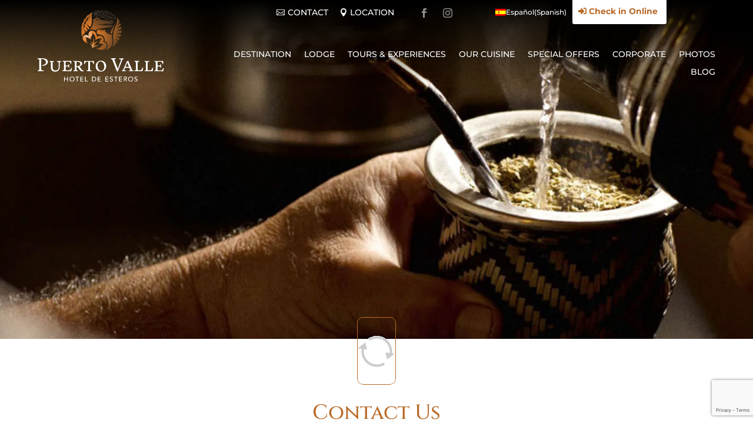

--- FILE ---
content_type: text/html; charset=utf-8
request_url: https://www.google.com/recaptcha/api2/anchor?ar=1&k=6LeeGaYkAAAAAGrzh3eZElsdoP6ZtKIRDRSgCKNM&co=aHR0cHM6Ly9ob3RlbHB1ZXJ0b3ZhbGxlLmNvbTo0NDM.&hl=en&v=TkacYOdEJbdB_JjX802TMer9&size=invisible&anchor-ms=20000&execute-ms=15000&cb=kw1zs2nky5ax
body_size: 45590
content:
<!DOCTYPE HTML><html dir="ltr" lang="en"><head><meta http-equiv="Content-Type" content="text/html; charset=UTF-8">
<meta http-equiv="X-UA-Compatible" content="IE=edge">
<title>reCAPTCHA</title>
<style type="text/css">
/* cyrillic-ext */
@font-face {
  font-family: 'Roboto';
  font-style: normal;
  font-weight: 400;
  src: url(//fonts.gstatic.com/s/roboto/v18/KFOmCnqEu92Fr1Mu72xKKTU1Kvnz.woff2) format('woff2');
  unicode-range: U+0460-052F, U+1C80-1C8A, U+20B4, U+2DE0-2DFF, U+A640-A69F, U+FE2E-FE2F;
}
/* cyrillic */
@font-face {
  font-family: 'Roboto';
  font-style: normal;
  font-weight: 400;
  src: url(//fonts.gstatic.com/s/roboto/v18/KFOmCnqEu92Fr1Mu5mxKKTU1Kvnz.woff2) format('woff2');
  unicode-range: U+0301, U+0400-045F, U+0490-0491, U+04B0-04B1, U+2116;
}
/* greek-ext */
@font-face {
  font-family: 'Roboto';
  font-style: normal;
  font-weight: 400;
  src: url(//fonts.gstatic.com/s/roboto/v18/KFOmCnqEu92Fr1Mu7mxKKTU1Kvnz.woff2) format('woff2');
  unicode-range: U+1F00-1FFF;
}
/* greek */
@font-face {
  font-family: 'Roboto';
  font-style: normal;
  font-weight: 400;
  src: url(//fonts.gstatic.com/s/roboto/v18/KFOmCnqEu92Fr1Mu4WxKKTU1Kvnz.woff2) format('woff2');
  unicode-range: U+0370-0377, U+037A-037F, U+0384-038A, U+038C, U+038E-03A1, U+03A3-03FF;
}
/* vietnamese */
@font-face {
  font-family: 'Roboto';
  font-style: normal;
  font-weight: 400;
  src: url(//fonts.gstatic.com/s/roboto/v18/KFOmCnqEu92Fr1Mu7WxKKTU1Kvnz.woff2) format('woff2');
  unicode-range: U+0102-0103, U+0110-0111, U+0128-0129, U+0168-0169, U+01A0-01A1, U+01AF-01B0, U+0300-0301, U+0303-0304, U+0308-0309, U+0323, U+0329, U+1EA0-1EF9, U+20AB;
}
/* latin-ext */
@font-face {
  font-family: 'Roboto';
  font-style: normal;
  font-weight: 400;
  src: url(//fonts.gstatic.com/s/roboto/v18/KFOmCnqEu92Fr1Mu7GxKKTU1Kvnz.woff2) format('woff2');
  unicode-range: U+0100-02BA, U+02BD-02C5, U+02C7-02CC, U+02CE-02D7, U+02DD-02FF, U+0304, U+0308, U+0329, U+1D00-1DBF, U+1E00-1E9F, U+1EF2-1EFF, U+2020, U+20A0-20AB, U+20AD-20C0, U+2113, U+2C60-2C7F, U+A720-A7FF;
}
/* latin */
@font-face {
  font-family: 'Roboto';
  font-style: normal;
  font-weight: 400;
  src: url(//fonts.gstatic.com/s/roboto/v18/KFOmCnqEu92Fr1Mu4mxKKTU1Kg.woff2) format('woff2');
  unicode-range: U+0000-00FF, U+0131, U+0152-0153, U+02BB-02BC, U+02C6, U+02DA, U+02DC, U+0304, U+0308, U+0329, U+2000-206F, U+20AC, U+2122, U+2191, U+2193, U+2212, U+2215, U+FEFF, U+FFFD;
}
/* cyrillic-ext */
@font-face {
  font-family: 'Roboto';
  font-style: normal;
  font-weight: 500;
  src: url(//fonts.gstatic.com/s/roboto/v18/KFOlCnqEu92Fr1MmEU9fCRc4AMP6lbBP.woff2) format('woff2');
  unicode-range: U+0460-052F, U+1C80-1C8A, U+20B4, U+2DE0-2DFF, U+A640-A69F, U+FE2E-FE2F;
}
/* cyrillic */
@font-face {
  font-family: 'Roboto';
  font-style: normal;
  font-weight: 500;
  src: url(//fonts.gstatic.com/s/roboto/v18/KFOlCnqEu92Fr1MmEU9fABc4AMP6lbBP.woff2) format('woff2');
  unicode-range: U+0301, U+0400-045F, U+0490-0491, U+04B0-04B1, U+2116;
}
/* greek-ext */
@font-face {
  font-family: 'Roboto';
  font-style: normal;
  font-weight: 500;
  src: url(//fonts.gstatic.com/s/roboto/v18/KFOlCnqEu92Fr1MmEU9fCBc4AMP6lbBP.woff2) format('woff2');
  unicode-range: U+1F00-1FFF;
}
/* greek */
@font-face {
  font-family: 'Roboto';
  font-style: normal;
  font-weight: 500;
  src: url(//fonts.gstatic.com/s/roboto/v18/KFOlCnqEu92Fr1MmEU9fBxc4AMP6lbBP.woff2) format('woff2');
  unicode-range: U+0370-0377, U+037A-037F, U+0384-038A, U+038C, U+038E-03A1, U+03A3-03FF;
}
/* vietnamese */
@font-face {
  font-family: 'Roboto';
  font-style: normal;
  font-weight: 500;
  src: url(//fonts.gstatic.com/s/roboto/v18/KFOlCnqEu92Fr1MmEU9fCxc4AMP6lbBP.woff2) format('woff2');
  unicode-range: U+0102-0103, U+0110-0111, U+0128-0129, U+0168-0169, U+01A0-01A1, U+01AF-01B0, U+0300-0301, U+0303-0304, U+0308-0309, U+0323, U+0329, U+1EA0-1EF9, U+20AB;
}
/* latin-ext */
@font-face {
  font-family: 'Roboto';
  font-style: normal;
  font-weight: 500;
  src: url(//fonts.gstatic.com/s/roboto/v18/KFOlCnqEu92Fr1MmEU9fChc4AMP6lbBP.woff2) format('woff2');
  unicode-range: U+0100-02BA, U+02BD-02C5, U+02C7-02CC, U+02CE-02D7, U+02DD-02FF, U+0304, U+0308, U+0329, U+1D00-1DBF, U+1E00-1E9F, U+1EF2-1EFF, U+2020, U+20A0-20AB, U+20AD-20C0, U+2113, U+2C60-2C7F, U+A720-A7FF;
}
/* latin */
@font-face {
  font-family: 'Roboto';
  font-style: normal;
  font-weight: 500;
  src: url(//fonts.gstatic.com/s/roboto/v18/KFOlCnqEu92Fr1MmEU9fBBc4AMP6lQ.woff2) format('woff2');
  unicode-range: U+0000-00FF, U+0131, U+0152-0153, U+02BB-02BC, U+02C6, U+02DA, U+02DC, U+0304, U+0308, U+0329, U+2000-206F, U+20AC, U+2122, U+2191, U+2193, U+2212, U+2215, U+FEFF, U+FFFD;
}
/* cyrillic-ext */
@font-face {
  font-family: 'Roboto';
  font-style: normal;
  font-weight: 900;
  src: url(//fonts.gstatic.com/s/roboto/v18/KFOlCnqEu92Fr1MmYUtfCRc4AMP6lbBP.woff2) format('woff2');
  unicode-range: U+0460-052F, U+1C80-1C8A, U+20B4, U+2DE0-2DFF, U+A640-A69F, U+FE2E-FE2F;
}
/* cyrillic */
@font-face {
  font-family: 'Roboto';
  font-style: normal;
  font-weight: 900;
  src: url(//fonts.gstatic.com/s/roboto/v18/KFOlCnqEu92Fr1MmYUtfABc4AMP6lbBP.woff2) format('woff2');
  unicode-range: U+0301, U+0400-045F, U+0490-0491, U+04B0-04B1, U+2116;
}
/* greek-ext */
@font-face {
  font-family: 'Roboto';
  font-style: normal;
  font-weight: 900;
  src: url(//fonts.gstatic.com/s/roboto/v18/KFOlCnqEu92Fr1MmYUtfCBc4AMP6lbBP.woff2) format('woff2');
  unicode-range: U+1F00-1FFF;
}
/* greek */
@font-face {
  font-family: 'Roboto';
  font-style: normal;
  font-weight: 900;
  src: url(//fonts.gstatic.com/s/roboto/v18/KFOlCnqEu92Fr1MmYUtfBxc4AMP6lbBP.woff2) format('woff2');
  unicode-range: U+0370-0377, U+037A-037F, U+0384-038A, U+038C, U+038E-03A1, U+03A3-03FF;
}
/* vietnamese */
@font-face {
  font-family: 'Roboto';
  font-style: normal;
  font-weight: 900;
  src: url(//fonts.gstatic.com/s/roboto/v18/KFOlCnqEu92Fr1MmYUtfCxc4AMP6lbBP.woff2) format('woff2');
  unicode-range: U+0102-0103, U+0110-0111, U+0128-0129, U+0168-0169, U+01A0-01A1, U+01AF-01B0, U+0300-0301, U+0303-0304, U+0308-0309, U+0323, U+0329, U+1EA0-1EF9, U+20AB;
}
/* latin-ext */
@font-face {
  font-family: 'Roboto';
  font-style: normal;
  font-weight: 900;
  src: url(//fonts.gstatic.com/s/roboto/v18/KFOlCnqEu92Fr1MmYUtfChc4AMP6lbBP.woff2) format('woff2');
  unicode-range: U+0100-02BA, U+02BD-02C5, U+02C7-02CC, U+02CE-02D7, U+02DD-02FF, U+0304, U+0308, U+0329, U+1D00-1DBF, U+1E00-1E9F, U+1EF2-1EFF, U+2020, U+20A0-20AB, U+20AD-20C0, U+2113, U+2C60-2C7F, U+A720-A7FF;
}
/* latin */
@font-face {
  font-family: 'Roboto';
  font-style: normal;
  font-weight: 900;
  src: url(//fonts.gstatic.com/s/roboto/v18/KFOlCnqEu92Fr1MmYUtfBBc4AMP6lQ.woff2) format('woff2');
  unicode-range: U+0000-00FF, U+0131, U+0152-0153, U+02BB-02BC, U+02C6, U+02DA, U+02DC, U+0304, U+0308, U+0329, U+2000-206F, U+20AC, U+2122, U+2191, U+2193, U+2212, U+2215, U+FEFF, U+FFFD;
}

</style>
<link rel="stylesheet" type="text/css" href="https://www.gstatic.com/recaptcha/releases/TkacYOdEJbdB_JjX802TMer9/styles__ltr.css">
<script nonce="x5iWtaaFMjXFA6l5jsDOjw" type="text/javascript">window['__recaptcha_api'] = 'https://www.google.com/recaptcha/api2/';</script>
<script type="text/javascript" src="https://www.gstatic.com/recaptcha/releases/TkacYOdEJbdB_JjX802TMer9/recaptcha__en.js" nonce="x5iWtaaFMjXFA6l5jsDOjw">
      
    </script></head>
<body><div id="rc-anchor-alert" class="rc-anchor-alert"></div>
<input type="hidden" id="recaptcha-token" value="[base64]">
<script type="text/javascript" nonce="x5iWtaaFMjXFA6l5jsDOjw">
      recaptcha.anchor.Main.init("[\x22ainput\x22,[\x22bgdata\x22,\x22\x22,\[base64]/[base64]/e2RvbmU6ZmFsc2UsdmFsdWU6ZVtIKytdfTp7ZG9uZTp0cnVlfX19LGkxPWZ1bmN0aW9uKGUsSCl7SC5ILmxlbmd0aD4xMDQ/[base64]/[base64]/[base64]/[base64]/[base64]/[base64]/[base64]/[base64]/[base64]/RXAoZS5QLGUpOlFVKHRydWUsOCxlKX0sRT1mdW5jdGlvbihlLEgsRixoLEssUCl7aWYoSC5oLmxlbmd0aCl7SC5CSD0oSC5vJiYiOlRRUjpUUVI6IigpLEYpLEgubz10cnVlO3RyeXtLPUguSigpLEguWj1LLEguTz0wLEgudT0wLEgudj1LLFA9T3AoRixIKSxlPWU/[base64]/[base64]/[base64]/[base64]\x22,\[base64]\x22,\x22V8Ouwp3CrFZ1a8K1wrzCqMOnT8O3S8OBfWDDucK8wqQkw65HwqxYacO0w59fw5nCvcKSLMKnL0rCgcKawozDi8KRR8OZCcO9w6QLwpIXZlg5wqrDocOBwpDCvh3DmMOvw59ow5nDvmPCggZ/[base64]/DlmU/wonDtG9Nw61/[base64]/Cn8KnBMOkPsK5w7h5Q0TCjg3ClmFNwqx6CsKiw47DvsKgEcKnSknDicOOScOyJMKBFX7CscOvw6jCqizDqQVdwqIoasKQwoAAw6HCtcO5CRDCp8OawoEBETZEw6EcZg1Aw45PdcOXwrDDscOsa0UlCg7Dp8KAw5nDhF7Cs8OeWsKIOH/DvMKFGVDCuDZcJSVKf8KTwr/DtcKvwq7DsggmMcKnLUDCiWErwotzwrXCo8KqFAVBOsKLbsO7dwnDqT/Ds8OoK1hie1E5wqDDikzDg0LCshjDhcO9IMKtMsKGworCr8OJEj9mwp/[base64]/w6dgwqLDv8OdwpTCmhM3HsKSwrjCqMKIT8KybDbDlFLDi1LDvMO4Z8Kcw5MrwoPDmjcswptAwojCizs+w7LDo3nDgMOkwr3CscK/[base64]/ChcKyKHjDtjzCssOoN8O/GhHCt8O4w445wqMMwp3DrFw/[base64]/[base64]/wprCgcObZsOZUnPDgg8qwpJnw5R3KQPDnMO3AsOfw5MrbMOudl7CqMO/[base64]/GWLDnV9cwr5VRMK9McKEaMKBfmI6wrUQwq93w7Iow7hlw57CiSMcbWgXF8KJw5A/GMOQwpDDocO+O8KZw7zDhFZ8L8OUbcK1T3bCrx5awoUew5HCmU4MRDlKwpHCsXZmw6lXAsOBO8OsECcSORtnwrvCh3l6wrLCs3/Cu3TCpMKrX2/CnH9EBcORw4Nbw7whOMOfP0ouSMOYccKswr1WwpMTCxIPW8OVw7zCkcONecKAaRPCh8KVGcK+wqvDrcOdw4Yew7rDrMOIw78RBCgnw67DhMOpYS/DhcO6YMKwwqQmQcO7cVZxbxDDp8OlVcKCwpvCvMONJFPChCbDiV3CnyRUa8KXEcKFwrzCmMO0wqUbw70fbVhDa8Ocw5c8SsO6Dg3DmMK3UlfCixUndTtHcGHClsKcwqYZJCfCkcKCXUXCjgHChMOTw6x6NcOJwr/CncKKTsKJGlnClMKZwp0RwqbCnMKdw4/DmEPCkkgZwp0Fwpsfw4TChMKewqbDvMOHUMO4acOZw511wpLDusKGwoR8w6LCj2FuF8KcGcOiS1bCq8KaKmPCiMOEw7Erw55XwpwwKcOhQcK8w4BNw7nCoXLDqMKpwrHDjMOFCTYXwpMJbcKnWsKtRsKgcsK+LDzCuRpGwqjClsOJw6/Cr0A8FMKheUZoaMOtw7sgw4AjMR3DsBp3wrlXw4HCkcK/w7smKsOXwr3Co8OsLH3CmcKpw5hWw6gAw5gCHMKPw7NVw7FaJiDCuDDCm8KXw7Ujw7skw6HCh8K6YcKraBnDpMO+ScOyBUrDjsKnEizDmUx4RRXDoEXDi2sZXcOxGcKiwr/DjsKffcOwwoYww64mYlwcwpcRw4/CoMONVsOaw5E1wqAsYcK/[base64]/[base64]/[base64]/CgiXDoS0ow4JOFSkSw7jDrk1vZmXDojZ2wrDCsjLDlyM9w59pDsOkw4TDpRvDqMOOw4kJwrrCnElOw5FaWMOiXMK/R8KYBlbDjBhsOFA6QcOLAzM/[base64]/CjsOaw7hVccKuBS9Iw45sBsOhwqtYw5TChzAofMO3wplZScK1wrw2dFljw4g4wqk2wpvDl8Kuw6DDhVFBwpcawpHDhl5pa8OOw59TfsKxYRTCnhPCs18af8OcS3DCm1E2M8KIDMK7w6/CkyPDt3sCwp8Kwq5Rw7JKw67DjcOvw4LChcK+fh/DtCE3fWFRCkE2wp5ew5sZwpZFw51hChjCvi/CnsK2wrYSw6B7w7rCq0oEw4DChhvDg8Kaw6jClXjDgzPChMOtFSFHB8OVw75+wrTDq8O+wpRuwp1Cw5B0ZMK+wp7DncK1OlvCpcOCwrUXw6TDmTMFw7XDmsKpDUIbcRnCrwVhS8O3eWDDtMKtwqLCvi3DmMOQw6zCqMOrw4AKYsOXcMKIDsKaw7nDhGk1w4Z6wr/DtG8DDcOZYsKZfGvDogQ3ZcKCworCgsKoNT1cfljCgFXDvUvCqUcSDcOQfsOBWG/ClFrDpgTDjnnCiMO1dMOSwp/Ci8OzwrIrGz/Dn8OaHcO2wo7Cu8K6OcKkeCJ8TnXDnMOUPMOaAnMMw7x6w7LDrGkvw4rDicKVwo4ww55yaFUfOylswqpuwr/[base64]/QSLDtcOXIGLDmXjCnsORwq/CnEw+URw4w6HDs1XCuRMNHU5jw4bDkilkExR1FcKnKMOhW1jDkMK1G8OVw6seO2xmwqrDuMOCfsKfWRQNI8KSw7XCizHDoFI7wrXChsOew5zCncK4w7XCjMOjw7s4w67ClcKGA8KUwonCoDlIwqY8S0LCosKLw5PDo8KFGMObPW/DuMOccwfDuwDDisOBw6RxLcKZw4bDjVfCmMKFNlleEMKNSMOTwqjDqMKlwqpLwpbDqndHw4nDvMK1wqt0S8OJScOuf1XCjMOEA8K6wrgnaUA8WMKqw59Bw6AmBsKeC8KLw6HChivCk8KTFMO0TkjDqMKkQcKxMcKEw6NgwpXDisO+CRQ6TcO/[base64]/CjnvCqDkeZsO9SnHDj8OvbcKewoNowrrChhzCsMKkwoRuw4xjwrrCslR0U8K0F1k9wpJ2w5McwrvCnFQxYcK7w4FWwq/[base64]/[base64]/w63CvcKGw7wHwrkUw6DDmQZXwqPDkHhew6TCs8OnEMKzwqYhfMKQwrkPw74cw5XDusKtw5BmAMO+wr7DgsKQw51owpnCncOjw4PCiEfCuRU2PgPDq0hSWxpQD8KcfsOOw5QDwodgw7LCiRAsw4s/wrzDogrCj8K8wrjCqsOvKcOBwrxYwrF6B0l8QMOJw4kcw7nDlcOnwq3DjFzDvsOjChgdEcKCOBgYeAISChTCqzxOw7PCqVdTMcK0NMKIw6HCuUPDoWcGwpJoR8KyCXEswpZdNWDDuMKRwpF3wppRVlrDlVZVacKnwpw/CcOnNBHCgcK6wqXCtzzDgcOGwrFqw5VWVMOMbcKYw6rDtMKoZB3CoMOnw4zCjcOUKSjCskzDpiVCwpwawq/[base64]/FMKZQmTCuCTDpsOrbG3DhH4Nw4AEV8OiVMK1bFR7blrCojLDg8KTc1LCvG/[base64]/fzjDhHbChDJQw5bDh8OcNsOACG8hwogNwr7CrcKFwovChcKkwrzCuMKzwoMpw4gXKBADwoEEUsOQwpfDlwlkMAgUfsOFwq7Dn8OeEkbDkgfDj1FQBsOewrDDocKawozDvHE+woLDsMOEL8O5wrcSMw3CnsOEfwQewqzCthLDvSVuwoV/N1lDV2/Dl2DCgcK6IwrDi8KOwqIPYcKawpnDmMO9w4TDmsKZwq7ClkLCpALDicOmTQLCsMKabEDDpcOPwqXDt2XDi8KyRX/[base64]/w5PCoyVzw63DlUTClMOnw7pwYQxgwqTDm0kDwr8yRMOqw6TCrAxBwoTDn8K8IsO1H3jCuwLCkVVNwoJ8wqYzJsOhfkcuwrnDjcOSwpHDj8O9worDhcKfdcKtecKiwqLCnsK3wrrDm8KUAMOgwp0lwqFpccOXw7TCtcO9w4fDv8KYw6nCsgx0wq/Ctnp+PinCszbCsTwLwr7CtcOzHMOZwrvDmMK5w6w7Z0/CtTHCt8KYwofCgx1KwrhCW8Kyw7HCuMKmw6nCtMKlG8OEPsOjw5bDo8Oqw6/CuVnCrWIBwozCgA/[base64]/w4nDj8ORXsKOPcOjRGfDgcOHbzRUw7Z+AcKQA8Kswp/DogRIM3TDk0wAw4spw44MdChoAcKWZsOZwp1dw7k9wotrfcKQwr5sw51wc8KWBcKbwrEMw5LCp8OeCAlIKAzCksOIw7nDtcOow4zDqMKQwrZ8B2vDl8O+YsOvw7DCtyIQQ8Kzw4FrI3/[base64]/Cn8O7c8KyecONw4vCuWbCk8KfwoRGwqvChmBKw6zDusK/OB0vwrvCuAbDsR3ClcOTwozCoWwzwoNTwrTCp8OqPcOQR8Oze3JjAjgXXsKxwr48wqkqSk4MTsOqN28xeQfDrDdiCMOjKRICO8KmNyjChHHCgF48w4tmwonClsOjw7dewqzDrTlKDR1iw43ChMOxw7XCvkzDiCHDlMOswoJtw5/CsBNjwp3CpD3Dk8Klw7nDk0IxwqsLw7x1w4jDsV/[base64]/Cv8KYw6zCiFvDmMK1wpMIfVhTAnx4wq3DqsK0bRjDv1IVasOTwqpEw5wTw7p6FGjCl8OnR17Ct8KWMcOGw4DDiB0/w4rCmX9rwphuw43DrhrDo8OPwrNcCsKYwqnCrsOPw7bClcOiwp0EDEbDuAQSKMOowrLClsO7w6vDmMKUwqvCkMOEdsKdGH3CssOmwpJEIHBJDMKTFUrCnsKkwqzChMOZccK6wrPDlW7DksK4wqbDsUpywoDCgsO4GcOqNsKVeGJDPsKRQQVuEH/[base64]/[base64]/ChQLDp2lzOhV8EsKYN8Oew7IyZG3ChzofD8KGdWV/wpskwrXDssKcKcOjwqrCrMOQwqBMwr1LZsKUMUbCrsOnT8OKwofCnTHCr8Kmwrs4O8KsNijCsMKyOWpWTsO0w5rCu1/[base64]/DlsKfw5jDjD/[base64]/ChsKBKsO9w7Nzw5IbwooGdFhsQDrDohFKccKzwr9+Qx7Ds8K0W29Ew71/dMOUPMOLaCEGw7I5MMO+w5PCm8KjeBDCjcOJEXwgw601XiQBYcKhwqjCmE1+McKNw7XCscKVwobDgQvCksK6w5DDisOXTcOrwpvDs8OBbsKAwrDDtsO6w58cGsKxwrwLwpvCgTNfwoMzw4UPwr4ORw/CkzpUw6pPX8OBbMOHXMKFw7BUScKMQsKgw4/[base64]/DvFIpJsOfcsOLAcOvIgfCtcO2HUTCtMK1wqbCj0LCuF0URMOiwrrCkSMGNh1Zwp7CmcOqwrY4w7cUwovCjh0dwozDlMOIwpdRA3fDj8OzAUl3TmXDvcOBwpYiw6EuSsKCRUzDn2koZsO4w4zClRIhY0QLw7TCtEl7wooOwqPCnmjChW1kJMOfeVnCgcKOwrQ/egPDszfCtBJFwr7Dv8KcaMOKw4Bgw5XChcKwAEIgAsO9w6fCtMKld8OKaTrDtHcQR8K7w6vCvBZAw7YKwpkOSk3Dl8OeZxLDv0ZNd8OUw7ILZlbClWfDrcKRw6LDoj3Cm8Ktw4J2woLDhzVvAlImNVJ3w54zw7PCph3ClR/DhH9lw7V6DVUPNzbDmMOtOMOew4skLzZ2SRXDtcKgYl1JY0xoQMKHVsKED3d6VSLCqsOYT8KFCFlnSFdWeAJHwrTCkRNZCMK9wozCkTHCnCoGw5gJwoE/MGkMw4zCrF3ClVDDsMKEw5dgw5lLJsOVw7Ynwp3CrsKsfnHDusO0QMKJKMKxw6LDi8Ozw47CjRvDlDIHJUDCiS9WLkvCmcO8w74cwpTDl8K/wr/ChSY4wrEcEGHDvnUFwrXDvXrDqUd8wrbDilHDmwvCqsKyw70fIcO9aMKCw7bDo8K6S0o8w5zDicOCIDUGVsOYNjbDtiNXw7nDiVwBacKHw7oPThbChyBvw6LDlsOSw4gOwolTwqPDn8Ouw70XUmTDqxdgwpY3w5XCusO2K8K/w7rDq8KeMT5Jw4EOOsKoIQTDnWcqQmnCnsO+CHXDscKiw6TDkTJdw6PCqsOPwqI9w5jClMOLwoTCgMKCK8KUe0pZesOrwqUSZV/[base64]/ClMOoM8ONw7/[base64]/[base64]/CuwRMw5/CrcKbGMKGZG5Xwot7wrjDpjsTbAMoKTd3w4HCssOTesOEwoLDjsKnLlx6NBt4S2TDmQ3Cn8OmTVTDl8OFFsKAFsO/w6kawqcnwoTCnBplPsOkw7J0VsKHwoPCrsO8EMKybwrCsMO/GRjCu8OKIsO4w7DDiH7CoMODw7HDmGTColPCrn/DiGp1wrANwoUxbcOMw6UAehEiwrjDqirCsMKXR8KoQ3DDvcK6w5/CgEs7wqABfcO7w543w7x/[base64]/[base64]/Dm8K4wqBYw4PCsybDgsOQwpMyIMK3wqdUw6YEAFJbw50tacKxOkLDtcKnBMOTY8KQAcO6NsOWZh/CosOuOsO5w78nEzIrw5HCtk/DuT/Dr8KVBhPDmUoDwoNdHMKZwpEVw7NqRcKDb8OkByAXNkkowpsswp3Dpx/DnABDw6XCmMOoVSoQbcOXwqDCpVokw485fsOVw5nCnsKMwr3CsFjCr1hPfGEqXsKRUsKgZMKTR8OTwog/wqFPw5sYVsKfw4xVFcO9dWpJYMOxwo4Sw73Cmw84WQpgw7RHwqnCgDVSwqfDn8OUFi4YMcKDFFHCjjzClcKUWsOGDkvDpkHCmsKWQMKfwoplwqHCgMKiBEDDrMOwfUZNwqt8TBrCrEvDvCbDtVrCvUt0w6gow71/[base64]/wpkrR0IbIBhJw70/[base64]/CrFjCmEzDi3LCoVTDsGYxagbCiHHDrm9bE8OFwro0w5V8w4IJw5ZWw5NkO8OjIh/[base64]/DlkYcKGbClsOUR8ONw49gw5/DhCjDslAfw5hBw4DCrB/[base64]/DmMKYw73CmV5Wwopcw78uL8KSwoHCqUfDuCIvO19kwrvDvTLCgwjDgQZ8wqHCiiPCrW4Zw4wMw4nDiR/CuMKPVcKDworDksO3w4wjMiJrw5FvLMO3wpbClnXCt8Kmw4Y6wp/CmsKew6PCpiVEwqDCjABqPMObGSN5wqHDq8Ocw6zCkRFje8OEB8Ovw5gbfsOhMHlmwpt/O8Onw4F5w6Qzw43Cu2gfw7vChcKew7zCn8K3JmAvFMO2DhbDsWvCgAlfw6fDp8KGwqrCoBzDoMK+Ky3DmMKNwoPCnsOCaE/CqA/CgHU1wq7DjMKZDsKkWMKiw5ljw4zCncO2wqEIw6fCtsKBw6HChyfDvkELccO/wpsbKXDCjsKzw6jCh8OzwozCtm/CrsKbw7LDpQjCocKQw5bCvMKxw4tQFhlre8ODwqAzwrphMsOKHihyf8KaBGTDu8KKMsKTw6bCvSPCgDl/XUJXwobCjSkZXAnDt8K6H33DoMOuw5R2C1bCpCHCjsKiw5YBwr/[base64]/w58gwrBbwqPCksOlSwduax/[base64]/CucKObMKwwq48w4TDp8O/[base64]/CjAFoVsKuw6bDrQ88w7bCp1vDu8KrU8KCwo/DgsKzwqPDv8O/w4/DhUvDiVIgw6PDhGh4DMK4w4omwpDDvz7CuMKse8KBwojDkMK8AMKMwo1WOxfDq8O7QCNxPk1lP1ZSMlvDnsOvXnYLw4FJwrNPEDxrwobDnsKfUA5YPcKVQ2ZOeiVUQcK/cMO8NsKgPMKXwoNfw5Rvwr0zwrUdw7MRaR45Q3JOwrkNXAfDtsKKwrZxwqTCo2zDl2jDnMKCw4XCsjXCtMOGR8KHw6wHw6XCnGAUKFY0O8OkaRspDcOyPsKXX1jCm07DicKCOjBow5UYwqx8w6XDnMOMdScNRcOdwrbCnQrDqA/Cr8KhwqTDh2J1XgcWwp9HwrPCs2LDpkPCoygRwqzCqWjDvUnCoSfDoMOtw4ELw65HSUbDmcKtwrQ1w4MNNsKjw4zDicOtwobCugd8wrPChMKgOsO+wqzCjMKHw65ewo3CqcKqw4VBwpjCj8O/wqBrw7rCuDEKwoDCi8Knw5JXw6RUw502JcOGezDDrC3DncKLwp5Ewq/DocO3Cx/CqsKGw6rCi1U8aMKPw5x2w6zCsMKpd8KoRjnCsATCmS3DiEokAsObWw3Cg8Kuwoxowq0YdMK4wovCpTnDgcOcJEPCk1U/[base64]/DgsKKwpV/w6Vgw4AqO8OUXcKDwphAIcOGw4fCjMO2w4okTRosRwDDshXCtUrDjnnCn1YPfcKFbcOUJcK7YCx3w485DgbCojDCtsOSNMOzw5bCrVdNwqRvE8OcA8KrwptVUMKFbsK0GBdxw5NBdxBGScOdw4jDghbDsDZZw6nDvcKXZ8OAwoTCnC/CvcKXXcO5GTtdE8KJV05Swr4uwoElw5RXw5w7w4dqVcO7wqIkw4vDrsOLw7gMwqnDuVQqWMKRV8ORDMK8w4rDq1cGUsKUCMOfXjTCqwbDlVXDigQzMnvCnwgYw4/DvFzCrHc/X8Kow4PDtsOgw5jCrAZ+AcOWCWhFw69Hw6zDsA7CsMKNw5A1w5/Cl8OdecO6MsKlSMK+FMOpwoIXXMOAFGodfcKbw6zCk8KjwpHCvsKAw7HCr8OyIGdADE/DlsOxMkhveQYcdTJBwpLCjsKoBgbCl8KbPXXCtFdEwo84w43Cq8Knw5tZBcKwwqEfASrCm8O5wpQCeBXCmVp4w7XCncKsw4zCujfDjmjDsMKAw4Yew7F4eyY3w4LChiXClsOnwo5sw4HCs8O2ZcO2w6h/w71lw6fDqnXDncKWLz7Ds8KNwpHCk8OrAsKjw7tPwqUzbEsgEQZ6GT7Dqnd9wosvw6bDksK/w7DDksOgC8OAwrQNZsKCUMKlw57CuE4OaUXCpCfDrmDDicOiw4/DrsOOw4pOwpNWJkbDnDHDpQnCljTCrMOxw597T8Ktwp1POsKHDMK2GsKAw6nCjcKnwoV3wp9Sw77Doxo/w5YDw47DjGlYQ8OoaMOxw77DisOYdgcjwqXDqDtMdTFbIDPDn8KeTcOgQAs2RsOLQMKawojDpcOIw4/DgMKTWWzDgcOkdMOhw6jDssOLV37DjWgCw5fDjsKJaQzCucOAwoHDvF3DhsO9asOUe8OqK8K0w7/ChMOCBsKRwopzw7JgIsKqw45ewq9SR2htwoBTw6DDuMOvwodXwqzCrcOzwqV/wprDiVzDisKVwrDCsGUxTsORw6XDlgFpwp8gWMKuwqQ/WcKRUDIzw6RFVMKsIEs3wr4/[base64]/[base64]/[base64]/[base64]/CiyXDgHtYcMOFbcO7wrRiw4TDnzvDu8OpVsOGw4geZ2k7w5EWwoMmbcKLw7A1OTIrw7vChQwvS8OdT3/[base64]/CusK3AU1IQBHCoMO2wr11w4TDncO4JMOMG8Ksw6TCsCh/[base64]/DkA3CsXYLD8K7cwfCsFzCgsOXw4/DnMKxKm4bwrjCrMK7wp4Hwr0Rw4nDhEvCo8K+w6s6w6lrwrc3wr10HMKmSHzDtsOmw7PDjsOFPsKFw7zDikc3WMO8W2DDp11GV8KEJcOnwqVrX3ROwr8YwofCqcOIa1PDkMKCE8OSA8OAw5rCrQpbB8K0wrhKMGvCthfDvDPDv8K9wrhUCErCjsKlwr7DmipIOMO6w7/DiMOfbHTDjsO3wpwQNk0iw5w4w6/[base64]/Ct13Dp8ONXyvCpDPDi8KOwp9OexZpNCHCgMO9H8KaWsKxU8OZw6wewr/[base64]/w63CqcOJRcO4wrgsPMKcZ0jCu8OZw4HCpUTCuRBxw6/CjsO2w5cMYl9GI8KULzXCkxHClnkyworCicOLw4fDsyDDl3ZfKyVhG8OTwqk8Q8OZw41aw4F2HcKHw4zDkMO1w4low4fClyoSEQXCqMK7w7FxSMO7wqfDlcKDw6jCgSk/wpdFaSojYVENw5xtwqpVw5BUHsKbH8O8w4DDoxsbDcKRwpjDsMOxYQIKw63DoA3Dn3HDlELCnMKVR1VYM8OxF8OPw45awqHCnlDCjMK7w7zCmsO/wo4FfWkZU8OBQ37CiMO5dHs+wqQnw7LDrcO3w77DpMOSw4TCg2pew4XCuMOgw44DwozCnyNcwoDCu8KOw4ZCw4gjE8K/QMOqw7/Dpx1xYTYkwqPCmMK8w4TDrnHDlQrDoQzClybCpxbDuwo2w7xWBTfCr8Obwp/DlcKGwoY/LHfCvcOHw5nDo0QMP8OXw5jDoidSw6YrWngLw509eWnCmXsjw75RDlZaw57CglIAw6tDMcKbKBLCvH3DgsOxwrvDrsOcfsOowqtjwo/CocKQw6pgI8Otw6PCnsOMBMOtXifDkMKVGgnDghVSKcKQw4TDhsOeZ8KnU8KwwqjCnnnCsBzDiCDChw/[base64]/w6jDjkHDsMOEw75rPcOib1/[base64]/CgGdbw5/CjRsLwoPChsKYJ8ODMcKYw6PCqwNgfzvCu34Ewro0dB/[base64]/CtBTCocO2wpDDklLCqjYkLGTDpCxjJ8OswpHCjSzCsMOiLxjCsRFrL1FSeMKlTn/[base64]/DS/[base64]/DthoJdcKWC14iBAY2QlgJOknDpUHDjnvDjzkHwqNXw6l1WsKKP1QoMsK7w53Co8Oow7zCsldnw7IjYsK/[base64]/woAAw5vCuHrDqMO+GcO6w5PCq8O8wonCqWHCjHBgf2nCkikOw4Igw7rCqRHDvcKmwpDDiCUYKcKvw7nDjsKMIsO2wqIVw7PDlsOPw7zDrMOpwqjDrMOqMQQpZR4Dw5dBMcOgasKyeAlQfAxRw7rDvcOfwr5hwpLCrjJJwrUcwqfCowvClFJkwp/DmlPCmMOmV3FHIjTDosKWSMOFw7cgZsKcw7PCpGzCq8O0XcOHMGLDrgEGw4jCiX7CrGULUcOPw7LDgzHCusOhFMKpdG8AYsOow6QKNS3ChT/CtHdhIsKeLsOgw5PDinvDr8KFaD/DqCTCpGs7dcKvw5nCmULCqSzClxDDt2jDiHzCnwNwJxnChsKmD8OZwr/CgMOGZwAGw6zDtsOCwrN1eigILsKiwpp8D8ORw6lpw5bCjsKoGnQrwrzCvysuw7XDgkNhwocOwrNxRl/CjcONw5XChcKKYy/Ci33CncKiPsOWw59HBkrDpW7CvkNeKcKmw69aYsOWM0zCkAHCrSNPw5x0AyvClcKXw6M8wp3Di2DDvD9oNANkPMO2Wygmw5lrLsO4w79jwpxySRQowp8vw4TDhcOlBcOVw7HCizTDhlkHZV7Dt8KoKTVfw53CnhPClsOLwrQHTy3DpMKrNXDCnMO4GlQycMKyLMO/w6BOG3PDq8Ohw6nDuCjCoMOsVsKGbMKSSMO/[base64]/w5bDsiVLY8KGT8KHVsOvIzrDqXbDisObwoLCj8Knwq/[base64]/DvxMsw5PCsMKswoDDmW9iwqMlfhHCv8K5CWEqwrvCpsKIdzZvMT/DkMOew7R1wrfDrMK5V2NfwrsZcMOXCcOnWwzDiHcJwrJ/wqvDv8K6FsKdcj81wqrCjDx1wqLDlcK+wr3DvWE7cyXCtsKCw7AxJlJAEcKfNDIww6Rhwq16RnHDlMKgGsKmwo4uw5tawoZmwotKwq05w6LChHbCnEMCKMOPCT8FfsOSB8OLIzbCpwkhL2tbFSIfDcKxw5dIw64HwpPDtsOhI8OhCMOvw5/CocOpK0vDgsKjwrXDi0QKwppzwqXCl8KOK8KwIsOxHTFEwo5AVcOtEFIVwpzDqh3DuHppwrUwdiXCicKCJ1c8CQ3DncKVw4UDKsOVw7TCgsOpwp/DvSccA0HCo8Khwr7CgEEgwojCv8Ofwponwq7DucK/wqfCj8K0YBgLwpHCi3fDqVYCwoXChsKkwokyN8Kkw4lPO8KfwqMeKcK0wr/[base64]/[base64]/[base64]/Ci2rDhH02wr9CXAjDhsKzVhNawrt3XcKJf8Owwq3CqsKxR0Q/wpAXw7l7K8O5w4tuLsKVwpQMcsKPw48aYcKXwoh4IMKGNsKEAsKrGsKKfMOhODHCosKtw69QwrnDhwXCkifCssK5woExUU0oC3/Cp8OTw5DCjQjDlcKKPcOBQhsCY8OZwoRWEMKkw48CBsKowr4FZcKCLcKvw7tWEMOTD8O6wrXCmHNww7YrUmbDv3zClcKcwrnDqWkBJznDv8OgwrB5w4vCkMOPw4DDpGLCkCM9AxgTIMOFwoJXIsOYw5HCpsKFfMKHOcKiwrRnwq/DtljCscKPJygmHiTCr8KPUsOdw7fDmMKuSFHClT3DsRlOw6TCiMKvwoFSwrHDjnjDsUPCgwkYTScvDcKzDcOGTMOpwqY8w7QHdS/[base64]/w4JBwohvJn7CocOPw7LDqsO8PxMHw6bCkMKvw4/DkkjDvTfCvWnCm8KQw71aw7lnw5/CuzTDmisQwrAtcwvDl8K3Jj/DvcKrbyzCscOIYMKvVhTDkMKTw77CjQgmLMO5w5PCnAI2w59qwqfDkRQGw4c2QCx3fcK6wpRcw4Znw7A7FGlgw6AywrpzS2FuNsOZw7DDhkoEw5tmcTIcYF/Cs8Kvw4t2ecOcJcOXM8OeKcKewoLCjSgHw5nChcKJGsOGw69TL8OxVQZ4H0tuwopCwqFAPsO+dATDvSVWIsK6wr3DhMOQw5shGgLDqMO/[base64]/DrMOIwqbChMKFEBTCjhLCnAsTDHfCjMOjwqpQwopaw60qw7VbMwDCqGjDuMOmdcOrEcKtYTYNwpnCgFcaw7DCpXrCusOFYsOmZiTCrsKL\x22],null,[\x22conf\x22,null,\x226LeeGaYkAAAAAGrzh3eZElsdoP6ZtKIRDRSgCKNM\x22,0,null,null,null,0,[21,125,63,73,95,87,41,43,42,83,102,105,109,121],[7668936,294],0,null,null,null,null,0,null,0,null,700,1,null,0,\[base64]/tzcYADoGZWF6dTZkEg4Iiv2INxgAOgVNZklJNBoZCAMSFR0U8JfjNw7/vqUGGcSdCRmc4owCGQ\\u003d\\u003d\x22,0,0,null,null,1,null,0,1],\x22https://hotelpuertovalle.com:443\x22,null,[3,1,1],null,null,null,1,3600,[\x22https://www.google.com/intl/en/policies/privacy/\x22,\x22https://www.google.com/intl/en/policies/terms/\x22],\x22fVT1OvNVbzXC3+hVZIUr8zjDe+30b5VoBnTEeUXSKRU\\u003d\x22,1,0,null,1,1765032502733,0,0,[68,222,237,175,103],null,[107,64,148],\x22RC-LmsymkaJt_cc3A\x22,null,null,null,null,null,\x220dAFcWeA6ycQGyGunGMf1GswcGgxLfM2xR5w6wpUmBis41lfjbuzLXly10AcEAhN5fpWGmIWgK2Jirt_RYgkK1RpMNHJ7dZoDevQ\x22,1765115302642]");
    </script></body></html>

--- FILE ---
content_type: text/css; charset=UTF-8
request_url: https://hotelpuertovalle.com/wp-content/themes/divi-child/style.css?ver=4.27.5
body_size: -215
content:
/*
 Theme Name:     Hotel Puerto Valle Oficial
 Description:    Hotel Puerto Valle Oficial Theme sobre DIVI
 Template:       Divi
 Version:        1.0.0 
 Fecha:          26-01-2021
 Autor:          Clara Patiño - Organics Digital
*/
 
 
/* =Theme customization starts here
------------------------------------------------------- */

--- FILE ---
content_type: text/css; charset=UTF-8
request_url: https://hotelpuertovalle.com/wp-content/et-cache/1197/et-core-unified-1197.min.css?ver=1764975901
body_size: 668
content:
p{color:#494949}.vbdivsearch{padding:5px 25px}.blog-bp .et_pb_image_container .entry-featured-image-url{position:relative;height:300px;width:100%;overflow:hidden;display:block;border:#b86926 1px solid}.blog-bp .et_pb_image_container .entry-featured-image-url img{position:absolute;top:0;bottom:0;width:auto!important;max-width:150%;min-height:100%!important;left:-10%}.blog-bp .more-link{margin-top:25px;display:block}.et_pb_post a img{min-height:165px!important}.blog-bp.blog-02 .et_pb_image_container .entry-featured-image-url{position:relative;height:250px}.blog-bp.blog-descubre .et_pb_image_container .entry-featured-image-url{height:260px}.blog-bp.blog-descubre .et_pb_image_container .entry-featured-image-url img{position:absolute;top:0;bottom:0;width:auto!important;max-width:auto!important;min-height:100%;left:0;height:100%!important}.et_pb_gallery_image{margin:2px}.et_pb_gallery_image.landscape{display:inline-block;overflow:hidden;height:250px!important;position:relative}.et_pb_gallery_image.landscape{margin-top:-3px}.et_pb_gallery_image.landscape a{margin-top:0;display:block}.et_pb_gallery_image.landscape img{margin-top:-15%}.gallery .et_pb_gallery_image{margin:2px}.gallery .et_pb_gallery_image.landscape{display:inline-block;overflow:hidden;height:240px!important;position:relative}.gallery .et_pb_gallery_image.landscape img{margin-top:0;min-height:250px;min-width:100%}.descripcion ul{list-style:none}.descripcion ul li{background-image:url(https://hotelpuertovalle.com/wp-content/uploads/2021/11/check.png);background-repeat:no-repeat;background-position:left!important;padding-left:30px}div.et_pb_section.et_pb_section_0_tb_header.wback{background-color:rgba(0,0,0,.95)!important;background-image:unset!important;border-bottom:#b96a26 1px solid!important}div.et_pb_section.et_pb_section_0_tb_header.wback a{}@media (min-width:980px){.galeria .et_pb_gutters2 .et_pb_column_4_4 .et_pb_grid_item{width:24%!important;margin-right:1%!important;margin-bottom:1%!important}}body[data-scroll-step="13"].et_pb_section_0_tb_header{transform:scale3d(1.000,1.000,1.000);opacity:1.000;transition:transform 200ms linear,opacity 200ms linear;background-color:rgba(0,0,0,.9)!important}.wptripadvisor_t1_DIV_2{border:none!important;box-shadow:none!important;margin-bottom:-15px;padding-right:50px}#wprev-slider-1 .wprev_preview_tcolor2_T1{margin-left:50px}.wptripadvisor_star_imgs_T1{display:block}.wprs_unslider-arrow{right:10px!important}.wprs_unslider-nav ol li{margin-right:4px!important;margin-top:-25px!important}.wprs_unslider-nav ol{margin-bottom:20px!important}img.wptripadvisor_t1_tripadvisor_logo{bottom:-40px!important}.et_pb_menu_1_tb_header.et_pb_menu ul li a{text-align:center}#mobile_menu2{background-color:#b86926!important}.et_pb_menu__wrap .mobile_menu_bar{margin-top:-120px!important}.mobile_menu_bar:before{font-size:60px!important}.wback .et_pb_image_0_tb_header{width:60%;margin-top:-15px!important;margin-bottom:15px!important}.wback .et_pb_row_1_tb_header.et_pb_row{margin-top:25px!important}.wback .institucionales{display:none!important}.wback .check-in-online{display:none!important}.wback .et_pb_row_0_tb_header.et_pb_row{max-width:180px!important;width:250px!important;float:right!important;text-align:right!important;position:relative!important;right:unset;margin-right:10px}.wback .et_pb_gutters1 .et_pb_column_1_5,.et_pb_gutters1.et_pb_row .et_pb_column_1_5{width:fit-content}@media (max-width:765px){.wback .et_pb_row_1_tb_header.et_pb_row{margin-top:13px!important}.wback .et_pb_image_0_tb_header{margin-top:5px}.et_pb_image_0_tb_header img{width:120px!important}.wback .et_pb_column.et_pb_column_1_4.et_pb_column_3_tb_header{margin-bottom:5px!important}.et_pb_menu__wrap .mobile_menu_bar{margin-top:-100px!important}}.wprs_rd_more{display:block;margin-top:15px}.wprs_rd_less{display:block;margin-top:15px}.wprevpro_t6_DIV_title{display:block!important;margin-bottom:10px}.mobile-only{display:none!important}.form-landing p,.form-landing ul li{color:#ffffff!important}@media (max-width:980px){.mobile-only{display:block!important}}

--- FILE ---
content_type: text/plain
request_url: https://www.google-analytics.com/j/collect?v=1&_v=j102&a=1223191183&t=pageview&_s=1&dl=https%3A%2F%2Fhotelpuertovalle.com%2Fen%2Fcontact%2F&ul=en-us%40posix&dt=Contact%20Us%3A%20Book%20the%20Best%20Lodges%20in%20Puerto%20Valle%20Hotel&sr=1280x720&vp=1280x720&_u=YGBACEABBAAAACAAI~&jid=317996373&gjid=1809664355&cid=2053709806.1765028903&tid=UA-35633973-5&_gid=2055256388.1765028903&_r=1&_slc=1&gtm=45He5c31n81NLKV4DLv850193795za200zd850193795&gcd=13l3l3l3l1l1&dma=0&tag_exp=103116026~103200004~104527907~104528500~104684208~104684211~105391252~115583767~115938466~115938468~116184927~116184929~116217636~116217638&z=370005059
body_size: -452
content:
2,cG-FV3E74J7HC